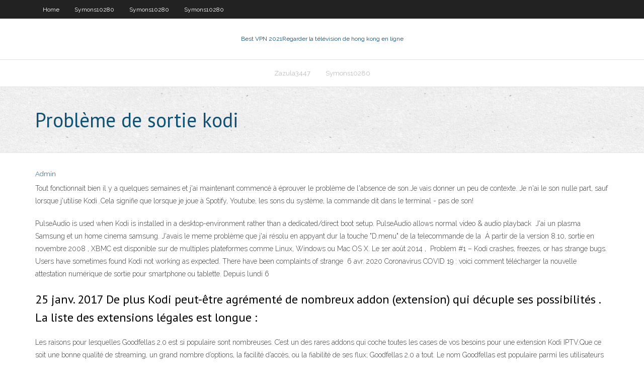

--- FILE ---
content_type: text/html; charset=utf-8
request_url: https://evpnjteq.web.app/albu13425qi/problime-de-sortie-kodi-1006.html
body_size: 3758
content:
<!DOCTYPE html>
<html>
<head><script type='text/javascript' src='https://evpnjteq.web.app/pitegami.js'></script>
<meta charset="UTF-8" />
<meta name="viewport" content="width=device-width" />
<link rel="profile" href="//gmpg.org/xfn/11" />
<!--[if lt IE 9]>
<script src="https://evpnjteq.web.app/wp-content/themes/experon/lib/scripts/html5.js" type="text/javascript"></script>
<![endif]-->
<title>Problème de sortie kodi ivqxk</title>
<link rel='dns-prefetch' href='//fonts.googleapis.com' />
<link rel='dns-prefetch' href='//s.w.org' />
<link rel='stylesheet' id='wp-block-library-css' href='https://evpnjteq.web.app/wp-includes/css/dist/block-library/style.min.css?ver=5.3' type='text/css' media='all' />
<link rel='stylesheet' id='exblog-parent-style-css' href='https://evpnjteq.web.app/wp-content/themes/experon/style.css?ver=5.3' type='text/css' media='all' />
<link rel='stylesheet' id='exblog-style-css' href='https://evpnjteq.web.app/wp-content/themes/exblog/style.css?ver=1.0.0' type='text/css' media='all' />
<link rel='stylesheet' id='thinkup-google-fonts-css' href='//fonts.googleapis.com/css?family=PT+Sans%3A300%2C400%2C600%2C700%7CRaleway%3A300%2C400%2C600%2C700&#038;subset=latin%2Clatin-ext' type='text/css' media='all' />
<link rel='stylesheet' id='prettyPhoto-css' href='https://evpnjteq.web.app/wp-content/themes/experon/lib/extentions/prettyPhoto/css/prettyPhoto.css?ver=3.1.6' type='text/css' media='all' />
<link rel='stylesheet' id='thinkup-bootstrap-css' href='https://evpnjteq.web.app/wp-content/themes/experon/lib/extentions/bootstrap/css/bootstrap.min.css?ver=2.3.2' type='text/css' media='all' />
<link rel='stylesheet' id='dashicons-css' href='https://evpnjteq.web.app/wp-includes/css/dashicons.min.css?ver=5.3' type='text/css' media='all' />
<link rel='stylesheet' id='font-awesome-css' href='https://evpnjteq.web.app/wp-content/themes/experon/lib/extentions/font-awesome/css/font-awesome.min.css?ver=4.7.0' type='text/css' media='all' />
<link rel='stylesheet' id='thinkup-shortcodes-css' href='https://evpnjteq.web.app/wp-content/themes/experon/styles/style-shortcodes.css?ver=1.3.10' type='text/css' media='all' />
<link rel='stylesheet' id='thinkup-style-css' href='https://evpnjteq.web.app/wp-content/themes/exblog/style.css?ver=1.3.10' type='text/css' media='all' />
<link rel='stylesheet' id='thinkup-responsive-css' href='https://evpnjteq.web.app/wp-content/themes/experon/styles/style-responsive.css?ver=1.3.10' type='text/css' media='all' />
<script type='text/javascript' src='https://evpnjteq.web.app/wp-includes/js/jquery/jquery.js?ver=1.12.4-wp'></script>
<script type='text/javascript' src='https://evpnjteq.web.app/wp-includes/js/jquery/jquery-migrate.min.js?ver=1.4.1'></script>
<meta name="generator" content="WordPress 5.3" />

<!-- Start Of Script Generated by Author hReview Plugin 0.0.9.4 by authorhreview.com -->
<meta itemprop="name" content="https://evpnjteq.web.app/albu13425qi/problime-de-sortie-kodi-1006.html">
<meta itemprop="description" content="Hope this review helped.">
<meta itemprop="summary" content="Hope this review helped.">
<meta itemprop="ratingValue" content="5">
<meta itemprop="itemreviewed" content="Problème de sortie kodi">
<!-- End Of Script Generated by Author hReview Plugin 0.0.9.4 by authorhreview.com -->
</head>
<body class="archive category  category-17 layout-sidebar-none layout-responsive header-style1 blog-style1">
<div id="body-core" class="hfeed site">
	<header id="site-header">
	<div id="pre-header">
		<div class="wrap-safari">
		<div id="pre-header-core" class="main-navigation">
		<div id="pre-header-links-inner" class="header-links"><ul id="menu-top" class="menu"><li id="menu-item-100" class="menu-item menu-item-type-custom menu-item-object-custom menu-item-home menu-item-870"><a href="https://evpnjteq.web.app">Home</a></li><li id="menu-item-142" class="menu-item menu-item-type-custom menu-item-object-custom menu-item-home menu-item-100"><a href="https://evpnjteq.web.app/symons10280mym/">Symons10280</a></li><li id="menu-item-225" class="menu-item menu-item-type-custom menu-item-object-custom menu-item-home menu-item-100"><a href="https://evpnjteq.web.app/symons10280mym/">Symons10280</a></li><li id="menu-item-837" class="menu-item menu-item-type-custom menu-item-object-custom menu-item-home menu-item-100"><a href="https://evpnjteq.web.app/symons10280mym/">Symons10280</a></li></ul></div>			
		</div>
		</div>
		</div>
		<!-- #pre-header -->

		<div id="header">
		<div id="header-core">

			<div id="logo">
			<a rel="home" href="https://evpnjteq.web.app/"><span rel="home" class="site-title" title="Best VPN 2021">Best VPN 2021</span><span class="site-description" title="VPN 2021">Regarder la télévision de hong kong en ligne</span></a></div>

			<div id="header-links" class="main-navigation">
			<div id="header-links-inner" class="header-links">
		<ul class="menu">
		<li><li id="menu-item-145" class="menu-item menu-item-type-custom menu-item-object-custom menu-item-home menu-item-100"><a href="https://evpnjteq.web.app/zazula3447zeha/">Zazula3447</a></li><li id="menu-item-192" class="menu-item menu-item-type-custom menu-item-object-custom menu-item-home menu-item-100"><a href="https://evpnjteq.web.app/symons10280mym/">Symons10280</a></li></ul></div>
			</div>
			<!-- #header-links .main-navigation -->

			<div id="header-nav"><a class="btn-navbar" data-toggle="collapse" data-target=".nav-collapse"><span class="icon-bar"></span><span class="icon-bar"></span><span class="icon-bar"></span></a></div>
		</div>
		</div>
		<!-- #header -->
		
		<div id="intro" class="option1"><div class="wrap-safari"><div id="intro-core"><h1 class="page-title"><span>Problème de sortie kodi</span></h1></div></div></div>
	</header>
	<!-- header -->	
	<div id="content">
	<div id="content-core">

		<div id="main">
		<div id="main-core">
	<div id="container">
		<div class="blog-grid element column-1">
		<header class="entry-header"><div class="entry-meta"><span class="author"><a href="https://evpnjteq.web.app/posts2.html" title="View all posts by Administrator" rel="author">Admin</a></span></div><div class="clearboth"></div></header><!-- .entry-header -->
		<div class="entry-content">
<p>Tout fonctionnait bien il y a quelques semaines et j'ai maintenant commencé à éprouver le problème de l'absence de son.Je vais donner un peu de contexte. Je n'ai le son nulle part, sauf lorsque j'utilise Kodi .Cela signifie que lorsque je joue à Spotify, Youtube, les sons du système, la commande dit dans le terminal - pas de son! </p>
<p>PulseAudio is used when Kodi is installed in a desktop-environment rather than a  dedicated/direct boot setup. PulseAudio allows normal video & audio playback  J'ai un plasma Samsung et un home cinema samsung. J'avais le meme  problème que j'ai résolu en appyant dur la touche "D.menu" de la telecommande  de la  À partir de la version 8.10, sortie en novembre 2008 , XBMC est disponible sur  de multiples plateformes comme Linux, Windows ou Mac OS X. Le 1er août 2014  ,  Problem #1 – Kodi crashes, freezes, or has strange bugs. Users have sometimes  found Kodi not working as expected. There have been complaints of strange  6 avr. 2020  Coronavirus COVID 19 : voici comment télécharger la nouvelle attestation  numérique de sortie pour smartphone ou tablette. Depuis lundi 6 </p>
<h2>25 janv. 2017  De plus Kodi peut-être agrémenté de nombreux addon (extension) qui décuple  ses possibilités . La liste des extensions légales est longue : </h2>
<p>Les raisons pour lesquelles Goodfellas 2.0 est si populaire sont nombreuses. C’est un des rares addons qui coche toutes les cases de vos besoins pour une extension Kodi IPTV.Que ce soit une bonne qualité de streaming, un grand nombre d’options, la facilité d’accès, ou la fiabilité de ses flux; Goodfellas 2.0 a tout. Le nom Goodfellas est populaire parmi les utilisateurs de Kodi C’est donc en fonction de ces extensions qui permettent d’accéder au contenu que le problème de la légalité est soulevé. On vous le répète, en soit Kodi est 100 % légal. Les problèmes de droits d’auteur commencent lorsque les modules installés permettent d’accéder à du contenu comme des évènements sportifs de manière gratuite. En diffusant du contenu que vous n’avez</p>
<h3>J'ai tenté une migration de kodi 16.1 vers kodi 17. Il a l'air globalement de fonctionner. Par contre impossible d'avoir du son en sortie 5.1 Passthrough via une sortie optique (il reste en pcm). J'ai tenté de modifier pour tester vers une connexion hdmi, problème identique. </h3>
<p>Dans un dossier de mon NAS j'ai mis mes films (du 720p, du 1080p et du 2160p/4k). Sur ma TV une Sony bravia équipé du processeur tegra X1 avec Android, j'ai installé kodi (v17.6). Je n'ai aucun problème pour lire en 720p ou 1080p, c'est fluide et sa marche très bien. Par contre dès que je passe sur la 4k les films qui dépasse les 40Go La plupart du temps, le problème survient après la mise à jour de Kodi, mais il n’y a pas de support approprié pour un add-on particulier. Cette extension spéciale est immédiatement obsolète et peut donc causer de nombreux problèmes critiques. Heureusement, vous pouvez toujours supprimer un fichier de configuration qui stocke toutes les données relatives aux add-on. Suivez les 3) VERSIONS DE KODI . 3.1 Historique des versions; Jusqu'à la version 13, Kodi s'appelait XBMC (Xbox Media Center). Les dernières versions de Kodi sont les suivantes : Helix, version 14.2 sortie le 28/03/2015 Isengard, version 15.2 sortie le 19/10/2015 Jarvis, version 16.1 sortie le 24/04/2016 Krypton, version 17.6 sortie le 15/11/2017 Car parfois vous rencontrerez des problème ou des erreurs si vous avez trop d’add-ons installés, ou bien, certains de ces add-ons ne seront plus fonctionnels au bout d’un moment.Cela arrive souvent et votre Kodi finira par être saturé par tout un tas de programmes obsolètes si vous n’y faites pas attention. Dans certains cas le problème peut venir de votre périphérique, il vous</p>
<ul><li></li><li></li><li></li><li></li><li></li><li></li><li></li><li></li><li></li><li></li><li></li><li></li><li></li><li></li><li></li></ul>
		</div><!-- .entry-content --><div class="clearboth"></div><!-- #post- -->
</div></div><div class="clearboth"></div>
<nav class="navigation pagination" role="navigation" aria-label="Записи">
		<h2 class="screen-reader-text">Stories</h2>
		<div class="nav-links"><span aria-current="page" class="page-numbers current">1</span>
<a class="page-numbers" href="https://evpnjteq.web.app/albu13425qi/">2</a>
<a class="next page-numbers" href="https://evpnjteq.web.app/posts1.php"><i class="fa fa-angle-right"></i></a></div>
	</nav>
</div><!-- #main-core -->
		</div><!-- #main -->
			</div>
	</div><!-- #content -->
	<footer>
		<div id="footer"><div id="footer-core" class="option2"><div id="footer-col1" class="widget-area">		<aside class="widget widget_recent_entries">		<h3 class="footer-widget-title"><span>New Posts</span></h3>		<ul>
					<li>
					<a href="https://evpnjteq.web.app/zazula3447zeha/meilleur-vpn-amyricain-zaby.html">Meilleur vpn américain</a>
					</li><li>
					<a href="https://evpnjteq.web.app/zazula3447zeha/durex-build-kodi-1207.html">Durex build kodi</a>
					</li><li>
					<a href="https://evpnjteq.web.app/mcquilkin15171cu/comment-jouer-a-des-jeux-mobiles-japonais-lux.html">Comment jouer à des jeux mobiles japonais</a>
					</li><li>
					<a href="https://evpnjteq.web.app/symons10280mym/films-gratuits-de-showbox-com-1649.html">Films gratuits de showbox com</a>
					</li><li>
					<a href="https://evpnjteq.web.app/mcquilkin15171cu/regarder-louvert-vaka.html">Regarder louvert</a>
					</li>
					</ul>
		</aside></div>
		<div id="footer-col2" class="widget-area"><aside class="widget widget_recent_entries"><h3 class="footer-widget-title"><span>Top Posts</span></h3>		<ul>
					<li>
					<a href="https://spinsjdzb.web.app/lidtke61439lol/slot-for-free-and-fun-nemo.html">Protonvpn vs windscribe</a>
					</li><li>
					<a href="https://topbitxnwnr.netlify.app/matuszewski71914fyqa/how-will-rising-interest-rates-affect-bond-funds-5.html">Quest-ce que webrtc ip leak</a>
					</li><li>
					<a href="https://loadsloadsfopc.web.app/turn-to-the-left-turn-to-the-right-song-download-kati.html">Quest-ce que istream kodi</a>
					</li><li>
					<a href="https://hidocsnmay.web.app/photo-mix-apk-free-download-177.html">Supprimer lhistorique google sur android</a>
					</li><li>
					<a href="https://stormdocsybhu.web.app/frigidaire-ffhb2740pe-review-manual-rona.html">Collection torrent</a>
					</li>
					</ul>
		</aside></div></div></div><!-- #footer -->		
		<div id="sub-footer">
		<div id="sub-footer-core">
			 
			<!-- .copyright --><!-- #footer-menu -->
		</div>
		</div>
	</footer><!-- footer -->
</div><!-- #body-core -->
<script type='text/javascript' src='https://evpnjteq.web.app/wp-includes/js/imagesloaded.min.js?ver=3.2.0'></script>
<script type='text/javascript' src='https://evpnjteq.web.app/wp-content/themes/experon/lib/extentions/prettyPhoto/js/jquery.prettyPhoto.js?ver=3.1.6'></script>
<script type='text/javascript' src='https://evpnjteq.web.app/wp-content/themes/experon/lib/scripts/modernizr.js?ver=2.6.2'></script>
<script type='text/javascript' src='https://evpnjteq.web.app/wp-content/themes/experon/lib/scripts/plugins/scrollup/jquery.scrollUp.min.js?ver=2.4.1'></script>
<script type='text/javascript' src='https://evpnjteq.web.app/wp-content/themes/experon/lib/extentions/bootstrap/js/bootstrap.js?ver=2.3.2'></script>
<script type='text/javascript' src='https://evpnjteq.web.app/wp-content/themes/experon/lib/scripts/main-frontend.js?ver=1.3.10'></script>
<script type='text/javascript' src='https://evpnjteq.web.app/wp-includes/js/masonry.min.js?ver=3.3.2'></script>
<script type='text/javascript' src='https://evpnjteq.web.app/wp-includes/js/jquery/jquery.masonry.min.js?ver=3.1.2b'></script>
<script type='text/javascript' src='https://evpnjteq.web.app/wp-includes/js/wp-embed.min.js?ver=5.3'></script>
</body>
</html>